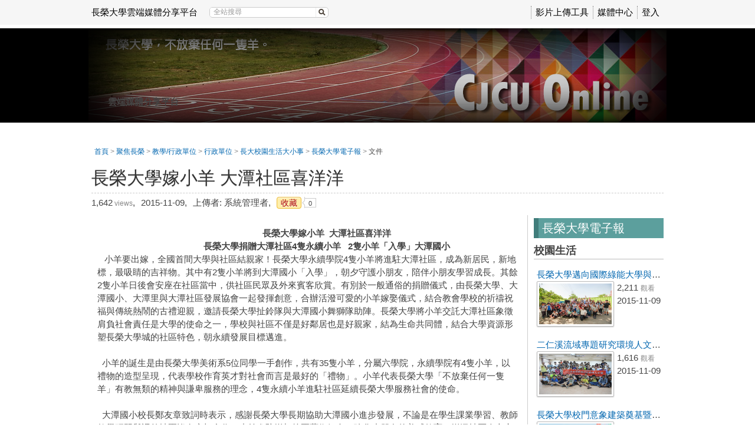

--- FILE ---
content_type: text/html; charset=UTF-8
request_url: https://online.cjcu.edu.tw/media/1704
body_size: 15286
content:
<!DOCTYPE html>
<html xmlns="http://www.w3.org/1999/xhtml" xmlns:fb="http://ogp.me/ns/fb#" lang="zh-tw" xml:lang="zh-tw">
<head><meta http-equiv="content-type" content="text/html; charset=utf-8" />
<meta http-equiv="X-UA-Compatible" content="IE=Edge,chrome=1" />
<meta name="msapplication-config" content="none" />
<!--[if lt IE 9]>
<script src="/sys/js/html5shiv.js"></script>
<script src="/sys/js/es5-shim.min.js"></script>
<script src="/sys/js/es5-sham.min.js"></script>
<script src="/sys/js/json2.js"></script>
<![endif]--><meta name="keywords" content="長榮大學,出嫁,小羊,大潭國小,行政單位" />
<meta name="og:keywords" content="長榮大學,出嫁,小羊,大潭國小,行政單位" />
<meta name="description" content="長榮大學嫁小羊  大潭社區喜洋洋 長榮大學捐贈大潭社區4隻永續小羊   2隻小羊「入學」大潭國小    小羊要出嫁，全國首間大學與社區結親家！長榮大學永續學院4隻小羊將進駐大潭社區，成為新居民，新地標，最吸睛的吉祥物。其中有2隻小羊將到大潭國小「入學」，朝夕守護小朋友，陪伴小朋友學習成長。其餘2隻小羊日後會安座在社區當中，供社區民眾及外來賓客欣賞。有別於一般通俗的捐贈儀式，由長榮大學、大潭國小、大潭里與大潭社區發展協會一起發揮創意，合辦活潑可愛的小羊嫁娶儀式，結合教會學校的祈禱祝福與傳統熱鬧的古禮迎親，邀請長榮大學扯鈴隊與大潭國小舞獅隊助陣。長榮大學將小羊交託大潭社區象徵肩負社會責任是大學的使命之一，學校與社區不僅是好鄰居也是好親家，結為生命共同體，結合大學資源形塑長榮大學城的社區特色，朝永續發展目標邁進。   小羊的誕生是由長榮大學美術系5位同學一手創作，共有35隻小羊，分屬六學院，永續學院有4隻小羊，以禮物的造型呈現，代表學校作育英才對社會而言是最好的「禮物」。小羊代表長榮大學「不放棄任何一隻羊」有教無類的精神與謙卑服務的理念，4隻永續小羊進駐社區延續長榮大學服務社會的使命。   大潭國小校長鄭友章致詞時表示，感謝長榮大學長期協助大潭國小進步發展，不論是在學生課業學習、教師教學研習與課外社團皆有密切合作，小羊進駐增加校園藝術氣息，強化小朋友的美感教育，增添社區人文之美。大潭國小小朋友看到新轉來的2位羊同學非常興奮。大潭國小六年級生宋佳燕說：「兩隻圓滾滾的小羊太可愛了，不只我們歡迎他們，他們好像也很高興來到大潭國小，希望他們的到來，能帶給社區的每一個人幸福和快樂」。同學劉卉育則認為小羊不僅代表兩校團結，還有永續發展的意義，更是一種精神象徵，希望小羊們能夠健康快樂的跟我們一起長大。      小羊嫁娶儀式由長榮大學先在校內舉行祈禱祝福之禮，再由校長李泳龍、永續教育學院院長孫國華、大潭里里長林文鍠、大潭社區發展協會理事長張世禎一起為小羊繫蝴蝶結與蓋紅頭紗，由學生護送搭車到大潭國小。張世禎理事長特地頭戴瓜皮帽，身穿傳統新郎服，符合古禮迎親形象以示對嫁娶儀式的重視。大潭國小校長鄭友章特地派出該校榮獲臺南市103年度國中小傳統藝術比賽國小組台灣獅甲等舞獅隊表演迎賓節目，邀請全校師生一起觀禮，歡迎小羊入學，曾獲得國際賽冠軍的長榮大學扯鈴隊也到場助陣。活動高潮由長榮大學校長李泳龍、永續學院院長孫國華、人文學院院長溫振華、美術系主任黃銘祝將4隻小羊交予大潭里里長林文鍠、大潭社區發展協會張世禎理事長、大潭社區發展協會總幹事黃錫家、大潭國小校長鄭友章，並揭開紅頭紗，最後由鄭友章校長與張世禎理事長為2隻小羊安座基台，圓滿完成嫁娶儀式。                社會責任是長榮大學積極推動校務發展計畫之一，除十年來投入二仁溪整治計畫，規劃大河文化相關通識課程，建置二仁溪文物館，於去年開始陸續與大潭社區合辦社區彩繪、鐵支路市集、聖誕節點燈暨親子園遊會，並於今年5月與國際珍古德協會簽訂生態保育中心合作備忘錄，希望透過捐贈小羊與社區互動關係更緊密，把資源能量延伸至社區，落實社區在地特色，發揮一加一大於二的能量，讓長榮大學不只是一所大學，一起與大潭社區蛻變具有人文、休閒、環保特色的綠能大學城。    " />
<meta name="og:description" content="長榮大學嫁小羊  大潭社區喜洋洋 長榮大學捐贈大潭社區4隻永續小羊   2隻小羊「入學」大潭國小    小羊要出嫁，全國首間大學與社區結親家！長榮大學永續學院4隻小羊將進駐大潭社區，成為新居民，新地標，最吸睛的吉祥物。其中有2隻小羊將到大潭國小「入學」，朝夕守護小朋友，陪伴小朋友學習成長。其餘2隻小羊日後會安座在社區當中，供社區民眾及外來賓客欣賞。有別於一般通俗的捐贈儀式，由長榮大學、大潭國小、大潭里與大潭社區發展協會一起發揮創意，合辦活潑可愛的小羊嫁娶儀式，結合教會學校的祈禱祝福與傳統熱鬧的古禮迎親，邀請長榮大學扯鈴隊與大潭國小舞獅隊助陣。長榮大學將小羊交託大潭社區象徵肩負社會責任是大學的使命之一，學校與社區不僅是好鄰居也是好親家，結為生命共同體，結合大學資源形塑長榮大學城的社區特色，朝永續發展目標邁進。   小羊的誕生是由長榮大學美術系5位同學一手創作，共有35隻小羊，分屬六學院，永續學院有4隻小羊，以禮物的造型呈現，代表學校作育英才對社會而言是最好的「禮物」。小羊代表長榮大學「不放棄任何一隻羊」有教無類的精神與謙卑服務的理念，4隻永續小羊進駐社區延續長榮大學服務社會的使命。   大潭國小校長鄭友章致詞時表示，感謝長榮大學長期協助大潭國小進步發展，不論是在學生課業學習、教師教學研習與課外社團皆有密切合作，小羊進駐增加校園藝術氣息，強化小朋友的美感教育，增添社區人文之美。大潭國小小朋友看到新轉來的2位羊同學非常興奮。大潭國小六年級生宋佳燕說：「兩隻圓滾滾的小羊太可愛了，不只我們歡迎他們，他們好像也很高興來到大潭國小，希望他們的到來，能帶給社區的每一個人幸福和快樂」。同學劉卉育則認為小羊不僅代表兩校團結，還有永續發展的意義，更是一種精神象徵，希望小羊們能夠健康快樂的跟我們一起長大。      小羊嫁娶儀式由長榮大學先在校內舉行祈禱祝福之禮，再由校長李泳龍、永續教育學院院長孫國華、大潭里里長林文鍠、大潭社區發展協會理事長張世禎一起為小羊繫蝴蝶結與蓋紅頭紗，由學生護送搭車到大潭國小。張世禎理事長特地頭戴瓜皮帽，身穿傳統新郎服，符合古禮迎親形象以示對嫁娶儀式的重視。大潭國小校長鄭友章特地派出該校榮獲臺南市103年度國中小傳統藝術比賽國小組台灣獅甲等舞獅隊表演迎賓節目，邀請全校師生一起觀禮，歡迎小羊入學，曾獲得國際賽冠軍的長榮大學扯鈴隊也到場助陣。活動高潮由長榮大學校長李泳龍、永續學院院長孫國華、人文學院院長溫振華、美術系主任黃銘祝將4隻小羊交予大潭里里長林文鍠、大潭社區發展協會張世禎理事長、大潭社區發展協會總幹事黃錫家、大潭國小校長鄭友章，並揭開紅頭紗，最後由鄭友章校長與張世禎理事長為2隻小羊安座基台，圓滿完成嫁娶儀式。                社會責任是長榮大學積極推動校務發展計畫之一，除十年來投入二仁溪整治計畫，規劃大河文化相關通識課程，建置二仁溪文物館，於去年開始陸續與大潭社區合辦社區彩繪、鐵支路市集、聖誕節點燈暨親子園遊會，並於今年5月與國際珍古德協會簽訂生態保育中心合作備忘錄，希望透過捐贈小羊與社區互動關係更緊密，把資源能量延伸至社區，落實社區在地特色，發揮一加一大於二的能量，讓長榮大學不只是一所大學，一起與大潭社區蛻變具有人文、休閒、環保特色的綠能大學城。    " />
<meta property="og:image" content="https://online.cjcu.edu.tw/sysdata/doc/4/45f9cfbd1fe17933/10e2.jpg" />
<meta property="og:url" content="https://online.cjcu.edu.tw/media/1704" />
<meta property="og:type" content="website" />
<meta property="og:site_name" content="長榮大學雲端媒體分享平台" />
<meta property="fb:app_id" content="102440169893388" />
<meta property="og:title" content="長榮大學嫁小羊 大潭社區喜洋洋 | 長榮大學雲端媒體分享平台" />
<meta http-equiv="Content-Security-Policy" content="upgrade-insecure-requests" />
<meta name="viewport" content="width=1024" />
<title>長榮大學嫁小羊 大潭社區喜洋洋 | 長榮大學雲端媒體分享平台</title>
<link rel='alternate' type="application/json+oembed" title="長榮大學嫁小羊 大潭社區喜洋洋" href="https://online.cjcu.edu.tw/oembed/?url=https%3A%2F%2Fonline.cjcu.edu.tw%2Fmedia%2F1704&format=json" />
<link rel='alternate' type="text/xml+oembed" title="長榮大學嫁小羊 大潭社區喜洋洋" href="https://online.cjcu.edu.tw/oembed/?url=https%3A%2F%2Fonline.cjcu.edu.tw%2Fmedia%2F1704&format=xml" />
<link rel='canonical' href='https://online.cjcu.edu.tw/media/1704'>
<link href="/res/6bb9/sys/style/bundle.css" type="text/css" rel="stylesheet" />
<link href="/res/6bb9/sys/templates/default/style.css" type="text/css" rel="stylesheet" />
<link href="/res/6bb9/sysdata/templates/default/site.css?YBQrNn" type="text/css" rel="stylesheet" />
<style> .fs-readmore {display:none !important} </style>
<script src='/res/6bb9/sys/js/bundle.base.js' type='text/javascript'></script></head><body class='body-media body-media-1704 body-tmpl-media body-layout-doc' data-page-id='media.1704' data-page-priv='r'><div id='fb-root'></div><div id="sys" class="clearfix"><div id="sys2"><div id="sys3">
	<div id="info"><div id='logoBox'><a href='/'>長榮大學雲端媒體分享平台</a></div><div class='searchBox  sysbar-search clearfix' data-condition='keyword'>
                    <img src='/sys/res/icon/search.gif' class='btn-search' class='btn-search' data-role='search'/>
                    <div class='main'>
                        <a data-role='clear' class='btn-clear'>&times;</a>
                        <input type='search' class='search' data-role='search-input' placeholder='全站搜尋' value=''/>
                    </div>
                </div><div class='sysLoginBox'><a href='javascript:_login()'>登入</a></div></div>
	<div id="menu"><div class='userMenu clearfix'>			<div class='menu'>
				<ul class='clearfix'><li>					<a   tabindex="-1"  href="http://www.powercam.com.tw/version_ctrl/videoupload/version/upload_setup.exe" id="item0" target="_self" >影片上傳工具</a></li><li>					<a   tabindex="-1" title="" href="/km/" id="item1" target="_self" >媒體中心</a></li></ul>
			</div></div></div>
</div></div></div>
<div id="root-media">

	<div id="page" class='base2R clearfix'>
		<div class='header clearfix'></div>
		<div class='body clearfix'>

			<div id="banner" class='clearfix'>
				<div class="header clearfix"></div>
				<div class="body clearfix">
					<div role='sys-canvas' class='sys-canvas clearfix box'>
            <div role='sys-caption' class='caption clearfix'>
                <div><strong>雲端媒體分享平台</strong></div>
            </div><div class='logo' role='sys-logo'></div><div class='banner' role='sys-banner'></div></div>				</div>
				<div class="footer clearfix"></div>
			</div>

			<div id='main' class="clearfix">
				<div class='header clearfix'></div>
				<div class='body clearfix'>
					<div id="top" class="clearfix">
						<div id='panel-top' class='clearfix' style='margin-bottom:15px;'>
    <div id='action-panel' class='clearfix'></div>
</div>
<div class="clearfix">
	<div id="xboxTop"><div id="xboxTop-rear" role="placeable"></div></div>
	<div id="mboxTop"><div id="mboxTop-rear" role="placeable"></div></div>
</div>

<div id="xboxBanner">
	<div id="xboxBanner-front" class="clearfix" role="placeable"></div><div id="xboxBanner-inline" class="clearfix"><div   class='module app-media app-media-hint' ></div><div   class='module app-media app-media-tool' >            <div class="toolBox clearfix">
                			<div class="pageMenu">
				<ul class="page-menu-root">
					
				</ul>
			</div>
            </div></div><div   class='module app-media app-media-title' ><div id="mediaHeader">
			<div class='fs-header clearfix'>
				<div class='fs-breadcrumb'><div class="default-margin fs-breadcrumb"><a href='/' title='首頁'  >首頁</a>  &gt; <a title='聚焦長榮' href='/km/3'>聚焦長榮</a> &gt; <a title='教學/行政單位' href='/km/1091'>教學/行政單位</a> &gt; <a title='行政單位' href='/km/1642'>行政單位</a> &gt; <a title='長大校園生活大小事' href='/km/1199'>長大校園生活大小事</a> &gt; <a title='長榮大學電子報' href='/km/1209'>長榮大學電子報</a> &gt; <span class='curr'>文件</span></div></div>
				<div class='title'><div>長榮大學嫁小羊 大潭社區喜洋洋</div></div>
				<div class='ext clearfix'><ul><li class='item'>1,642<span class='hint'> views</span>,</li><li class='item'>2015-11-09,</li><li class='item'>上傳者: 系統管理者,<li><li class='item'><span class='followBox' role='followBox'><span role='follow' follow='1' page='media' id='1704' ajaxAuth='ea070b1e3bd9fe457522b73d742bcf5a' class='focus follow'>收藏</span></span><span class="dialog-box">&nbsp;</span><span class="dialog-box-num" id="dialog-box-num-1704">0</span></li></ul></div>
			</div></div></div></div><div id="xboxBanner-rear" class="clearfix" role="placeable"></div></div>
<div id='panel-bottom' class='clearfix'>
</div>					</div>
					<div class="clearfix">

						<div id="videoBox" class="clearfix">
							<div id="videoBox-rear" role="placeable"></div>						</div>

						<div id="sidebar" class="clearfix">
							<div id="mbox-ad-top"><div id="mbox-ad-top-rear" role="placeable"></div></div>
<div id="mbox"><div id="mbox-front" class="clearfix" role="placeable"></div><div id="mbox-inline" class="clearfix"><div   class='module mod_vote mod_vote-show' ></div><div   class='module mod_watchLater mod_watchLater-watchLaterList' ></div><div   class='module app-media app-media-author' ></div><div   class='module mod_contentList mod_contentList-show' ><div class='default-margin  block clearfix'>
			<div class='header'>
							<div class="header-text clearfix">
					
					<div class='title'>
						<span title='長榮大學電子報'>長榮大學電子報</span>											</div>
				</div>
					</div>
	

	<div class="body"><div class='thumbList'><ul class='gridList clearfix'><li><div class='chapter clearfix'>校園生活</div></li><li>
                    <div class='item  clearfix'>
                        <div title='長榮大學邁向國際綠能大學與永續校園一大步！ 紙磚製作 體驗學習 落實環保教育實踐精神' class='title  type-icon powercam'>
                            <a href='/media/1688'>長榮大學邁向國際綠能大學與永續校園一大步！ 紙磚製作 體驗學習 落實環保教育實踐精神</a>
                        </div>
    					<div class='clearfix'>
    						<a class='main' href='/media/1688'>
    							<div class='photo'>
    								<img title='長榮大學邁向國際綠能大學與永續校園一大步！ 紙磚製作 體驗學習 落實環保教育實踐精神' role='media' src='/sysdata/doc/2/256d53c4bed42238/bfc2_m.jpg' />
    								
    							</div>
    						</a>
    						<div class='info'>
    							<div>2,211 <span class='hint'>觀看</span></div>
    							<div title='2015-11-09'>2015-11-09</div>
    						</div>
                        </div>
                    </div></li><li>
                    <div class='item  clearfix'>
                        <div title='二仁溪流域專題研究環境人文營 落實河川保育行動力' class='title  type-icon powercam'>
                            <a href='/media/1712'>二仁溪流域專題研究環境人文營 落實河川保育行動力</a>
                        </div>
    					<div class='clearfix'>
    						<a class='main' href='/media/1712'>
    							<div class='photo'>
    								<img title='二仁溪流域專題研究環境人文營 落實河川保育行動力' role='media' src='/sysdata/doc/0/02b4187170465fdd/3c6b_m.jpg' />
    								
    							</div>
    						</a>
    						<div class='info'>
    							<div>1,616 <span class='hint'>觀看</span></div>
    							<div title='2015-11-09'>2015-11-09</div>
    						</div>
                        </div>
                    </div></li><li>
                    <div class='item  clearfix'>
                        <div title='長榮大學校門意象建築奠基暨動土感恩禮拜 邀學生共襄盛舉' class='title  type-icon powercam'>
                            <a href='/media/1699'>長榮大學校門意象建築奠基暨動土感恩禮拜 邀學生共襄盛舉</a>
                        </div>
    					<div class='clearfix'>
    						<a class='main' href='/media/1699'>
    							<div class='photo'>
    								<img title='長榮大學校門意象建築奠基暨動土感恩禮拜 邀學生共襄盛舉' role='media' src='/sysdata/doc/9/9c2e73185eb970cd/d8df_m.jpg' />
    								
    							</div>
    						</a>
    						<div class='info'>
    							<div>2,365 <span class='hint'>觀看</span></div>
    							<div title='2015-11-09'>2015-11-09</div>
    						</div>
                        </div>
                    </div></li><li>
                    <div class='item  clearfix'>
                        <div title='動手做面具　一同為愛護動物發聲' class='title  type-icon powercam'>
                            <a href='/media/1715'>動手做面具　一同為愛護動物發聲</a>
                        </div>
    					<div class='clearfix'>
    						<a class='main' href='/media/1715'>
    							<div class='photo'>
    								<img title='動手做面具　一同為愛護動物發聲' role='media' src='/sysdata/doc/2/21b1aa523d104a95/645c_m.jpg' />
    								
    							</div>
    						</a>
    						<div class='info'>
    							<div>1,805 <span class='hint'>觀看</span></div>
    							<div title='2015-11-09'>2015-11-09</div>
    						</div>
                        </div>
                    </div></li><li>
                    <div class='item  clearfix'>
                        <div title='新生入學知多少 長大為您一一解惑' class='title  type-icon powercam'>
                            <a href='/media/1716'>新生入學知多少 長大為您一一解惑</a>
                        </div>
    					<div class='clearfix'>
    						<a class='main' href='/media/1716'>
    							<div class='photo'>
    								<img title='新生入學知多少 長大為您一一解惑' role='media' src='/sysdata/doc/7/73b949a2f0913c61/20cc_m.jpg' />
    								
    							</div>
    						</a>
    						<div class='info'>
    							<div>1,813 <span class='hint'>觀看</span></div>
    							<div title='2015-11-09'>2015-11-09</div>
    						</div>
                        </div>
                    </div></li><li><div class='chapter clearfix'>學術階梯</div></li><li>
                    <div class='item  clearfix'>
                        <div title='資訊暨工程學院系所全數通過IEET工程及科技教育認證 學生具備國際及就業能力' class='title  type-icon powercam'>
                            <a href='/media/1714'>資訊暨工程學院系所全數通過IEET工程及科技教育認證 學生具備國際及就業能力</a>
                        </div>
    					<div class='clearfix'>
    						<a class='main' href='/media/1714'>
    							<div class='photo'>
    								<img title='資訊暨工程學院系所全數通過IEET工程及科技教育認證 學生具備國際及就業能力' role='media' src='/sysdata/doc/e/e8e34571a6ab6aa5/a2c4_m.jpg' />
    								
    							</div>
    						</a>
    						<div class='info'>
    							<div>1,576 <span class='hint'>觀看</span></div>
    							<div title='2015-11-09'>2015-11-09</div>
    						</div>
                        </div>
                    </div></li><li>
                    <div class='item  clearfix'>
                        <div title='本校護理系周傳姜副教授榮獲德國海德堡大學邀請演講 探討「基督教對中國現代護理早期發展的影響」' class='title  type-icon powercam'>
                            <a href='/media/1694'>本校護理系周傳姜副教授榮獲德國海德堡大學邀請演講 探討「基督教對中國現代護理早期發展的影響」</a>
                        </div>
    					<div class='clearfix'>
    						<a class='main' href='/media/1694'>
    							<div class='photo'>
    								<img title='本校護理系周傳姜副教授榮獲德國海德堡大學邀請演講 探討「基督教對中國現代護理早期發展的影響」' role='media' src='/sysdata/doc/7/7c274212c1c87117/4220_m.jpg' />
    								
    							</div>
    						</a>
    						<div class='info'>
    							<div>1,534 <span class='hint'>觀看</span></div>
    							<div title='2015-11-09'>2015-11-09</div>
    						</div>
                        </div>
                    </div></li><li>
                    <div class='item  clearfix'>
                        <div title='長大資訊研習營 Fun輕鬆 玩科技' class='title  type-icon powercam'>
                            <a href='/media/1696'>長大資訊研習營 Fun輕鬆 玩科技</a>
                        </div>
    					<div class='clearfix'>
    						<a class='main' href='/media/1696'>
    							<div class='photo'>
    								<img title='長大資訊研習營 Fun輕鬆 玩科技' role='media' src='/sysdata/doc/4/490fb53df5399160/3416_m.jpg' />
    								
    							</div>
    						</a>
    						<div class='info'>
    							<div>1,531 <span class='hint'>觀看</span></div>
    							<div title='2015-11-09'>2015-11-09</div>
    						</div>
                        </div>
                    </div></li><li>
                    <div class='item  clearfix'>
                        <div title='營養系營養養生粽 健康過端午' class='title  type-icon powercam'>
                            <a href='/media/1693'>營養系營養養生粽 健康過端午</a>
                        </div>
    					<div class='clearfix'>
    						<a class='main' href='/media/1693'>
    							<div class='photo'>
    								<img title='營養系營養養生粽 健康過端午' role='media' src='/sysdata/doc/5/56aa162241f0dbd6/9e96_m.jpg' />
    								
    							</div>
    						</a>
    						<div class='info'>
    							<div>1,446 <span class='hint'>觀看</span></div>
    							<div title='2015-11-09'>2015-11-09</div>
    						</div>
                        </div>
                    </div></li><li>
                    <div class='item  clearfix'>
                        <div title='國企系「第十屆企業全球化理論與實務國際研討會」圓滿落幕' class='title  type-icon powercam'>
                            <a href='/media/1689'>國企系「第十屆企業全球化理論與實務國際研討會」圓滿落幕</a>
                        </div>
    					<div class='clearfix'>
    						<a class='main' href='/media/1689'>
    							<div class='photo'>
    								<img title='國企系「第十屆企業全球化理論與實務國際研討會」圓滿落幕' role='media' src='/sysdata/doc/8/8e57a82a0fc92a32/da0c_m.jpg' />
    								
    							</div>
    						</a>
    						<div class='info'>
    							<div>1,751 <span class='hint'>觀看</span></div>
    							<div title='2015-11-09'>2015-11-09</div>
    						</div>
                        </div>
                    </div></li><li>
                    <div class='item  clearfix'>
                        <div title='保健營養學系營養師實習生授袍 校長期勉：以專業態度承擔責任' class='title  type-icon powercam'>
                            <a href='/media/1692'>保健營養學系營養師實習生授袍 校長期勉：以專業態度承擔責任</a>
                        </div>
    					<div class='clearfix'>
    						<a class='main' href='/media/1692'>
    							<div class='photo'>
    								<img title='保健營養學系營養師實習生授袍 校長期勉：以專業態度承擔責任' role='media' src='/sysdata/doc/7/7a4a63f16da5451a/efaf_m.jpg' />
    								
    							</div>
    						</a>
    						<div class='info'>
    							<div>3,128 <span class='hint'>觀看</span></div>
    							<div title='2015-11-09'>2015-11-09</div>
    						</div>
                        </div>
                    </div></li><li><div class='chapter clearfix'>國際交流</div></li><li>
                    <div class='item  clearfix'>
                        <div title='國際體驗營拓展世界觀 和服體驗如臨日本' class='title  type-icon powercam'>
                            <a href='/media/1700'>國際體驗營拓展世界觀 和服體驗如臨日本</a>
                        </div>
    					<div class='clearfix'>
    						<a class='main' href='/media/1700'>
    							<div class='photo'>
    								<img title='國際體驗營拓展世界觀 和服體驗如臨日本' role='media' src='/sysdata/doc/0/09984f0d5345ec52/c69c_m.jpg' />
    								
    							</div>
    						</a>
    						<div class='info'>
    							<div>1,621 <span class='hint'>觀看</span></div>
    							<div title='2015-11-09'>2015-11-09</div>
    						</div>
                        </div>
                    </div></li><li>
                    <div class='item  clearfix'>
                        <div title='暑期研修交流 日本岐阜市立女子短期大學參訪本校' class='title  type-icon powercam'>
                            <a href='/media/1690'>暑期研修交流 日本岐阜市立女子短期大學參訪本校</a>
                        </div>
    					<div class='clearfix'>
    						<a class='main' href='/media/1690'>
    							<div class='photo'>
    								<img title='暑期研修交流 日本岐阜市立女子短期大學參訪本校' role='media' src='/sysdata/doc/8/8876e456e919c7a7/cf64_m.jpg' />
    								
    							</div>
    						</a>
    						<div class='info'>
    							<div>1,856 <span class='hint'>觀看</span></div>
    							<div title='2015-11-09'>2015-11-09</div>
    						</div>
                        </div>
                    </div></li><li>
                    <div class='item  clearfix'>
                        <div title='岡農英語體驗營 開心玩 樂學習' class='title  type-icon powercam'>
                            <a href='/media/1702'>岡農英語體驗營 開心玩 樂學習</a>
                        </div>
    					<div class='clearfix'>
    						<a class='main' href='/media/1702'>
    							<div class='photo'>
    								<img title='岡農英語體驗營 開心玩 樂學習' role='media' src='/sysdata/doc/1/145a16852ef06acb/2d36_m.jpg' />
    								
    							</div>
    						</a>
    						<div class='info'>
    							<div>1,691 <span class='hint'>觀看</span></div>
    							<div title='2015-11-09'>2015-11-09</div>
    						</div>
                        </div>
                    </div></li><li>
                    <div class='item  clearfix'>
                        <div title='營造全英學習環境 國際處辦教師全英授課工作坊' class='title  type-icon powercam'>
                            <a href='/media/1698'>營造全英學習環境 國際處辦教師全英授課工作坊</a>
                        </div>
    					<div class='clearfix'>
    						<a class='main' href='/media/1698'>
    							<div class='photo'>
    								<img title='營造全英學習環境 國際處辦教師全英授課工作坊' role='media' src='/sysdata/doc/5/58974d485512d012/5eb3_m.jpg' />
    								
    							</div>
    						</a>
    						<div class='info'>
    							<div>1,441 <span class='hint'>觀看</span></div>
    							<div title='2015-11-09'>2015-11-09</div>
    						</div>
                        </div>
                    </div></li><li>
                    <div class='item  clearfix'>
                        <div title='長榮大學國際週帶你看世界 各國美食一網打盡' class='title  type-icon powercam'>
                            <a href='/media/1705'>長榮大學國際週帶你看世界 各國美食一網打盡</a>
                        </div>
    					<div class='clearfix'>
    						<a class='main' href='/media/1705'>
    							<div class='photo'>
    								<img title='長榮大學國際週帶你看世界 各國美食一網打盡' role='media' src='/sysdata/doc/8/8e0f602e460180a6/095c_m.jpg' />
    								
    							</div>
    						</a>
    						<div class='info'>
    							<div>1,511 <span class='hint'>觀看</span></div>
    							<div title='2015-11-09'>2015-11-09</div>
    						</div>
                        </div>
                    </div></li><li><div class='chapter clearfix'>產學合作</div></li><li>
                    <div class='item  clearfix'>
                        <div title='「台南青年創業基地-BIG O2」今日正式啟用！' class='title  type-icon powercam'>
                            <a href='/media/1709'>「台南青年創業基地-BIG O2」今日正式啟用！</a>
                        </div>
    					<div class='clearfix'>
    						<a class='main' href='/media/1709'>
    							<div class='photo'>
    								<img title='「台南青年創業基地-BIG O2」今日正式啟用！' role='media' src='/sysdata/doc/d/d6c7385dc2516d7f/44ed_m.jpg' />
    								
    							</div>
    						</a>
    						<div class='info'>
    							<div>1,910 <span class='hint'>觀看</span></div>
    							<div title='2015-11-09'>2015-11-09</div>
    						</div>
                        </div>
                    </div></li><li>
                    <div class='item  clearfix'>
                        <div title='BIG o2進駐南瀛綠都心 與市府攜手打造青年創業基地' class='title  type-icon powercam'>
                            <a href='/media/1707'>BIG o2進駐南瀛綠都心 與市府攜手打造青年創業基地</a>
                        </div>
    					<div class='clearfix'>
    						<a class='main' href='/media/1707'>
    							<div class='photo'>
    								<img title='BIG o2進駐南瀛綠都心 與市府攜手打造青年創業基地' role='media' src='/sysdata/doc/5/57d118188fe8b794/0d25_m.jpg' />
    								
    							</div>
    						</a>
    						<div class='info'>
    							<div>1,466 <span class='hint'>觀看</span></div>
    							<div title='2015-11-09'>2015-11-09</div>
    						</div>
                        </div>
                    </div></li><li>
                    <div class='item  clearfix'>
                        <div title='&lt;&lt;長榮在地誌&gt;&gt;創刊發表會 讓在地發聲' class='title  type-icon powercam'>
                            <a href='/media/1703'>&lt;&lt;長榮在地誌&gt;&gt;創刊發表會 讓在地發聲</a>
                        </div>
    					<div class='clearfix'>
    						<a class='main' href='/media/1703'>
    							<div class='photo'>
    								<img title='&lt;&lt;長榮在地誌&gt;&gt;創刊發表會 讓在地發聲' role='media' src='/sysdata/doc/0/0633f76ff7933e46/e6d1_m.jpg' />
    								
    							</div>
    						</a>
    						<div class='info'>
    							<div>1,329 <span class='hint'>觀看</span></div>
    							<div title='2015-11-09'>2015-11-09</div>
    						</div>
                        </div>
                    </div></li><li>
                    <div class='item  clearfix'>
                        <div title='社企方舟策略聯盟啟動儀式' class='title  type-icon powercam'>
                            <a href='/media/1713'>社企方舟策略聯盟啟動儀式</a>
                        </div>
    					<div class='clearfix'>
    						<a class='main' href='/media/1713'>
    							<div class='photo'>
    								<img title='社企方舟策略聯盟啟動儀式' role='media' src='/sysdata/doc/2/25a7b52419b59dda/bbf6_m.jpg' />
    								
    							</div>
    						</a>
    						<div class='info'>
    							<div>1,538 <span class='hint'>觀看</span></div>
    							<div title='2015-11-09'>2015-11-09</div>
    						</div>
                        </div>
                    </div></li><li><div class='chapter clearfix'>長大之光</div></li><li>
                    <div class='item  clearfix'>
                        <div title='本校專利「晶片裝置」榮獲2015年法國巴黎國際發明展銅牌獎' class='title  type-icon powercam'>
                            <a href='/media/1711'>本校專利「晶片裝置」榮獲2015年法國巴黎國際發明展銅牌獎</a>
                        </div>
    					<div class='clearfix'>
    						<a class='main' href='/media/1711'>
    							<div class='photo'>
    								<img title='本校專利「晶片裝置」榮獲2015年法國巴黎國際發明展銅牌獎' role='media' src='/sysdata/doc/4/4056a468ab580061/7c73_m.jpg' />
    								
    							</div>
    						</a>
    						<div class='info'>
    							<div>1,593 <span class='hint'>觀看</span></div>
    							<div title='2015-11-09'>2015-11-09</div>
    						</div>
                        </div>
                    </div></li><li>
                    <div class='item  clearfix'>
                        <div title='創意行銷短片比賽 大傳系榮獲季軍' class='title  type-icon powercam'>
                            <a href='/media/1710'>創意行銷短片比賽 大傳系榮獲季軍</a>
                        </div>
    					<div class='clearfix'>
    						<a class='main' href='/media/1710'>
    							<div class='photo'>
    								<img title='創意行銷短片比賽 大傳系榮獲季軍' role='media' src='/sysdata/doc/d/d84847bdc681de7c/22ef_m.jpg' />
    								
    							</div>
    						</a>
    						<div class='info'>
    							<div>1,507 <span class='hint'>觀看</span></div>
    							<div title='2015-11-09'>2015-11-09</div>
    						</div>
                        </div>
                    </div></li><li>
                    <div class='item  clearfix'>
                        <div title='橄欖球隊勇士衝鋒陷陣 抱回全國七人賽制錦標賽冠軍' class='title  type-icon powercam'>
                            <a href='/media/1708'>橄欖球隊勇士衝鋒陷陣 抱回全國七人賽制錦標賽冠軍</a>
                        </div>
    					<div class='clearfix'>
    						<a class='main' href='/media/1708'>
    							<div class='photo'>
    								<img title='橄欖球隊勇士衝鋒陷陣 抱回全國七人賽制錦標賽冠軍' role='media' src='/sysdata/doc/9/91fe43611adf46f5/3b06_m.jpg' />
    								
    							</div>
    						</a>
    						<div class='info'>
    							<div>2,188 <span class='hint'>觀看</span></div>
    							<div title='2015-11-09'>2015-11-09</div>
    						</div>
                        </div>
                    </div></li><li>
                    <div class='item  clearfix'>
                        <div title='長榮大學運技系參加台南市國際龍舟錦標賽 榮獲小型龍舟公開女子組冠軍' class='title  type-icon powercam'>
                            <a href='/media/1695'>長榮大學運技系參加台南市國際龍舟錦標賽 榮獲小型龍舟公開女子組冠軍</a>
                        </div>
    					<div class='clearfix'>
    						<a class='main' href='/media/1695'>
    							<div class='photo'>
    								<img title='長榮大學運技系參加台南市國際龍舟錦標賽 榮獲小型龍舟公開女子組冠軍' role='media' src='/sysdata/doc/1/18001f3e782bb798/ffa4_m.jpg' />
    								
    							</div>
    						</a>
    						<div class='info'>
    							<div>1,423 <span class='hint'>觀看</span></div>
    							<div title='2015-11-09'>2015-11-09</div>
    						</div>
                        </div>
                    </div></li><li>
                    <div class='item  clearfix'>
                        <div title='齊聚長榮以樂會友 管樂觀摩驚艷全場' class='title  type-icon powercam'>
                            <a href='/media/1701'>齊聚長榮以樂會友 管樂觀摩驚艷全場</a>
                        </div>
    					<div class='clearfix'>
    						<a class='main' href='/media/1701'>
    							<div class='photo'>
    								<img title='齊聚長榮以樂會友 管樂觀摩驚艷全場' role='media' src='/sysdata/doc/5/5409e09f2496d9c0/569b_m.jpg' />
    								
    							</div>
    						</a>
    						<div class='info'>
    							<div>1,469 <span class='hint'>觀看</span></div>
    							<div title='2015-11-09'>2015-11-09</div>
    						</div>
                        </div>
                    </div></li><li><div class='chapter clearfix'>仁里之美</div></li><li>
                    <div class='item curr clearfix'>
                        <div title='長榮大學嫁小羊 大潭社區喜洋洋' class='title  type-icon powercam'>
                            <a href='/media/1704'>長榮大學嫁小羊 大潭社區喜洋洋</a>
                        </div>
    					<div class='clearfix'>
    						<a class='main' href='/media/1704'>
    							<div class='photo'>
    								<img title='長榮大學嫁小羊 大潭社區喜洋洋' role='media' src='/sysdata/doc/4/45f9cfbd1fe17933/10e2_m.jpg' />
    								
    							</div>
    						</a>
    						<div class='info'>
    							<div>1,643 <span class='hint'>觀看</span></div>
    							<div title='2015-11-09'>2015-11-09</div>
    						</div>
                        </div>
                    </div></li><li>
                    <div class='item  clearfix'>
                        <div title='祝旅人「一鷺順風」美術系與書畫系聯手彩繪台鐵中洲站' class='title  type-icon powercam'>
                            <a href='/media/1706'>祝旅人「一鷺順風」美術系與書畫系聯手彩繪台鐵中洲站</a>
                        </div>
    					<div class='clearfix'>
    						<a class='main' href='/media/1706'>
    							<div class='photo'>
    								<img title='祝旅人「一鷺順風」美術系與書畫系聯手彩繪台鐵中洲站' role='media' src='/sysdata/doc/b/befae9f422f0a8e4/5475_m.jpg' />
    								
    							</div>
    						</a>
    						<div class='info'>
    							<div>1,584 <span class='hint'>觀看</span></div>
    							<div title='2015-11-09'>2015-11-09</div>
    						</div>
                        </div>
                    </div></li></ul></div></div>

	<div class="footer">
			</div>

	<div class="clearfix"></div>
</div>
</div></div><div id="mbox-rear" class="clearfix" role="placeable"></div></div>
<div id="mbox2"><div id="mbox2-rear" role="placeable"></div></div>
<div id="mbox-ad-bottom"><div id="mbox-ad-bottom-rear" class="clearfix" role="placeable"><div  id='mod_5'  class='module mod_adv mod_adv-show' ></div></div></div>						</div>
						
						<div id="content" class="clearfix">
							<div id="xbox-ad-top"><div id="xbox-ad-top-rear" role="placeable"></div></div>

<div class="clearfix">
	<div id="xboxL2"><div id="xboxL2-rear" role="placeable"></div></div>
	<div id="xboxR2"><div id="xboxR2-rear" role="placeable"></div></div>
</div>

<div id="xbox"><div id="xbox-front" class="clearfix" role="placeable"></div><div id="xbox-inline" class="clearfix"><div   class='module app-media app-media-doc' ><div class='default-margin  block clearfix'>
	

	<div class="body"><div id='docBox' class='docBox clearfix'>
                <div style="margin-left:10px;">
<div align="center" style="margin-left:47.45pt;"><strong>長榮大學嫁小羊</strong>  <strong>大潭社區喜洋洋</strong></div>

<div align="center" style="margin-left:47.45pt;"><strong>長榮大學捐贈大潭社區</strong><strong>4</strong><strong>隻永續小羊</strong><strong>   2</strong><strong>隻小羊「入學」大潭國小</strong></div>
   小羊要出嫁，全國首間大學與社區結親家！長榮大學永續學院4隻小羊將進駐大潭社區，成為新居民，新地標，最吸睛的吉祥物。其中有2隻小羊將到大潭國小「入學」，朝夕守護小朋友，陪伴小朋友學習成長。其餘2隻小羊日後會安座在社區當中，供社區民眾及外來賓客欣賞。有別於一般通俗的捐贈儀式，由長榮大學、大潭國小、大潭里與大潭社區發展協會一起發揮創意，合辦活潑可愛的小羊嫁娶儀式，結合教會學校的祈禱祝福與傳統熱鬧的古禮迎親，邀請長榮大學扯鈴隊與大潭國小舞獅隊助陣。長榮大學將小羊交託大潭社區象徵肩負社會責任是大學的使命之一，學校與社區不僅是好鄰居也是好親家，結為生命共同體，結合大學資源形塑長榮大學城的社區特色，朝永續發展目標邁進。<br /><br />
  小羊的誕生是由長榮大學美術系5位同學一手創作，共有35隻小羊，分屬六學院，永續學院有4隻小羊，以禮物的造型呈現，代表學校作育英才對社會而言是最好的「禮物」。小羊代表長榮大學「不放棄任何一隻羊」有教無類的精神與謙卑服務的理念，4隻永續小羊進駐社區延續長榮大學服務社會的使命。<br /><br />
  大潭國小校長鄭友章致詞時表示，感謝長榮大學長期協助大潭國小進步發展，不論是在學生課業學習、教師教學研習與課外社團皆有密切合作，小羊進駐增加校園藝術氣息，強化小朋友的美感教育，增添社區人文之美。大潭國小小朋友看到新轉來的2位羊同學非常興奮。大潭國小六年級生宋佳燕說：「兩隻圓滾滾的小羊太可愛了，不只我們歡迎他們，他們好像也很高興來到大潭國小，希望他們的到來，能帶給社區的每一個人幸福和快樂」。同學劉卉育則認為小羊不僅代表兩校團結，還有永續發展的意義，更是一種精神象徵，希望小羊們能夠健康快樂的跟我們一起長大。<br /><br />
     小羊嫁娶儀式由長榮大學先在校內舉行祈禱祝福之禮，再由校長李泳龍、永續教育學院院長孫國華、大潭里里長林文鍠、大潭社區發展協會理事長張世禎一起為小羊繫蝴蝶結與蓋紅頭紗，由學生護送搭車到大潭國小。張世禎理事長特地頭戴瓜皮帽，身穿傳統新郎服，符合古禮迎親形象以示對嫁娶儀式的重視。大潭國小校長鄭友章特地派出該校榮獲臺南市103年度國中小傳統藝術比賽國小組台灣獅甲等舞獅隊表演迎賓節目，邀請全校師生一起觀禮，歡迎小羊入學，曾獲得國際賽冠軍的長榮大學扯鈴隊也到場助陣。活動高潮由長榮大學校長李泳龍、永續學院院長孫國華、人文學院院長溫振華、美術系主任黃銘祝將4隻小羊交予大潭里里長林文鍠、大潭社區發展協會張世禎理事長、大潭社區發展協會總幹事黃錫家、大潭國小校長鄭友章，並揭開紅頭紗，最後由鄭友章校長與張世禎理事長為2隻小羊安座基台，圓滿完成嫁娶儀式。         <br /><br />
      社會責任是長榮大學積極推動校務發展計畫之一，除十年來投入二仁溪整治計畫，規劃大河文化相關通識課程，建置二仁溪文物館，於去年開始陸續與大潭社區合辦社區彩繪、鐵支路市集、聖誕節點燈暨親子園遊會，並於今年5月與國際珍古德協會簽訂生態保育中心合作備忘錄，希望透過捐贈小羊與社區互動關係更緊密，把資源能量延伸至社區，落實社區在地特色，發揮一加一大於二的能量，讓長榮大學不只是一所大學，一起與大潭社區蛻變具有人文、休閒、環保特色的綠能大學城。<br />
 
<div><img alt="" height="399" src="http://www.pop.com.tw/prnc/UserFiles/Image/20150722-4.jpg" /><br /><br /><img alt="" height="600" src="http://www.pop.com.tw/prnc/UserFiles/Image/20150722-5.jpg" /></div>

<div> </div>

<div><img src="http://www.pop.com.tw/prnc/epaper/upload/%E9%95%B7%E6%A6%AE%E5%A4%A7%E5%AD%B8%E5%AB%81%E5%B0%8F%E7%BE%8A%E2%80%A7018.jpg" style="line-height:1.5;" title="長榮大學嫁小羊  大潭社區喜洋洋" alt="%E9%95%B7%E6%A6%AE%E5%A4%A7%E5%AD%B8%E5%" /></div>
</div>
            </div>
            
                <div class='extraBox clearfix'>
                <div class='extra-right'>
                    
                </div>

                <div class='extra-left'>
                    
                </div>
            </div></div>

	<div class="footer">
			</div>

	<div class="clearfix"></div>
</div>
</div><div   class='module app-media app-media-alert' ></div><div   class='module app-media app-media-readlogHint' ></div><div   class='module mod_step mod_step-show' ></div><div   class='module mod_remark mod_remark-show' ></div><div   class='module mod_fileUpload mod_fileUpload-show' ></div><div   class='module mod_contentList mod_contentList-mediaSwitcher' ><div class='default-margin  block clearfix'>
	

	<div class="body"><div class='clearfix switcher'>
			<div class='prev item clearfix'>
										   <span class='text'><img src='/sys/res/icon/prev2.png'> Prev</span>
										   <a class='link' href='/media/1701' title='齊聚長榮以樂會友 管樂觀摩驚艷全場'>齊聚長榮以樂會友 管樂觀摩驚艷全場</a>
									   </div>
			<div class='next item clearfix'>
									       <span class='text'>Next <img src='/sys/res/icon/next2.png'></span><a class='link' href='/media/1706' title='祝旅人「一鷺順風」美術系與書畫系聯手彩繪台鐵中洲站'>祝旅人「一鷺順風」美術系與書畫系聯手彩繪台鐵中洲站</a>
								       </div>
		</div></div>

	<div class="footer">
			</div>

	<div class="clearfix"></div>
</div>
</div><div   class='module mod_tabs mod_tabs-show' ><ul class='tabs clearfix'><li rel='video-tabs-share' id='tab-share' class='item  '>
							<a href='javascript:void(0)'>分享</a>
						</li><li rel='video-tabs-detail' id='tab-detail' class='item  '>
							<a href='javascript:void(0)'>詳細</a>
						</li></ul><div id='video-tabs-share' rel='tab-share' class='tab-container ' role='video-tabs'><div class='module app-media app-media-share'></div></div><div id='video-tabs-detail' rel='tab-detail' class='tab-container ' role='video-tabs'><div class='module app-media app-media-detail'><div class='default-margin  block clearfix'>
	

	<div class="body">
            <div class='detail clearfix'>
                <div class='left'>
                <div class='folder clearfix'>
                    <div class='title'>資料夾 :</div>
                    <div class='value'><a href='/km/1209/' title='長榮大學電子報'  >長榮大學電子報</a></div>
                </div>
                <div class='keyword clearfix'>
                    <div class='title'>標籤 :</div>
                    <div class='value'><a href='/tag/?tagId=15' title='長榮大學'  >長榮大學</a>, <a href='/tag/?tagId=47' title='出嫁'  >出嫁</a>, <a href='/tag/?tagId=48' title='小羊'  >小羊</a>, <a href='/tag/?tagId=49' title='大潭國小'  >大潭國小</a>, <a href='/tag/?tagId=103' title='行政單位'  >行政單位</a></div>
                </div>
            <div class='createTime clearfix'>
                <div class='title'>發表時間 :</div>
                <div class='value'>2015-11-09 10:19:00</div>
            </div>
            <div class='view clearfix'>
                <div class='title'>觀看數 :</div>
                <div class='value'>1,642</div>
            </div></div>
                <div class='right'>
            <div class='poster clearfix'>
                <div class='title'>發表人 :</div>
                <div class='value'>系統管理者</div>
            </div>
            <div class='division clearfix'>
                <div class='title'>部門 :</div>
                <div class='value'><span title="" class="Component Inline">長榮大學FMS雲端影音分享平台</span></div>
            </div><div class='qrCodeBox clearfix'>
                                <div class='title'>QR Code :</div>
                                <div class='value'><div class='fs-qrcode '></div></div>
                            </div></div>
            </div></div>

	<div class="footer">
			</div>

	<div class="clearfix"></div>
</div>
</div></div></div></div><div id="xbox-rear" class="clearfix" role="placeable"></div></div>

<div class="clearfix">
	<div id="xboxL"><div id="xboxL-rear" role="placeable"></div></div>
	<div id="xboxR"><div id="xboxR-rear" role="placeable"></div></div>
</div>

<div id="xbox2"><div id="xbox2-rear" role="placeable"></div></div>

<div id="xbox-ad-bottom"><div id="xbox-ad-bottom-rear" class="clearfix" role="placeable"><div  id='mod_6'  class='module mod_adv mod_adv-show' ></div></div></div>						</div>
					</div>
					<div id="bottom" class="clearfix">
						<div id="xboxBottom" class="clearfix"><div id="xboxBottom-rear" role="placeable"></div></div>					</div>
				</div>
				<div class='footer clearfix'></div>
			</div>

		</div>
		<div class='footer clearfix'></div>
	</div>


	<footer id='footer' class='clearfix'>
		<div class="header clearfix"></div>
		<div class="body clearfix">
			
            <div id='about' class='clearfix'>
                
                <div id='copyrightBox'  class='copyrightBox clearfix'><div style="text-align:center;">
<div>長榮大學 版權所有 © CopyRights 2014 <span style="line-height:1.5;">All rights reserved.</span></div>
</div></div>
            </div>		</div>
		<div class="footer clearfix"></div>
	</footer>


</div>
<script>
	'use strict';

	function _T(key, replace) {
        var l = {"confirm-btn-yes":"\u78ba\u5b9a","confirm-btn-no":"\u5426","confirm-btn-cancel":"\u53d6\u6d88","beforeSec":"%d \u5206\u9418\u5167","beforeMin":"%d \u5206\u9418\u524d","beforeHour":"%d \u5c0f\u6642\u524d","beforeDay":"%d \u5929\u524d","app_oriUrl":"\u539f\u59cb\u9023\u7d50","processing":"\u8655\u7406\u4e2d...","cfmDel":"\u78ba\u5b9a\u8981\u522a\u9664\u55ce\uff1f","cfmDel-item":"\u78ba\u5b9a\u8981\u522a\u9664 %name% \u55ce\uff1f","selectUploadFolder":"\u8acb\u9078\u64c7\u4e0a\u50b3\u6240\u5728\u7684\u8cc7\u6599\u593e","readlog":"\u95b1\u8b80\u8a18\u9304","close":"\u95dc\u9589","form-uploading":"\u8655\u7406\u4e2d\uff0c\u8acb\u7a0d\u5019\u2026","ok":"\u78ba\u5b9a","confirm":"\u78ba\u8a8d","cancel":"\u53d6\u6d88"};
        var str = l[key] || key;
        return typeof replace === 'object' ? strtr(str, replace) : str;

	    function strtr(str, replace) {
	    	for (var o in replace) {
	    		if (replace.hasOwnProperty(o)) {
	    			while(str.indexOf(o) >= 0) {
	    				str = str.replace(o, replace[o]);
	    			}
	    		}
	    	}
	    	return str;
	    }
	}
</script><script>
	var mobileUrl = "\/mobile\/media\/1704";

	if (window.location.hash && window.location.hash == '#_=_') {
        window.location.hash = '';
    }

	function goMobile() {
		$.cookie('browseMode', 'mobile', { path: '/' });
		if (mobileUrl) {
			window.location.href = mobileUrl;
			return;
		}
		window.location.href = '/mobile/';
	}
</script><script>
    $(function(){
		$('body').append("<div id='fs-bar'></div><div id='fs-status'></div>");
	});
</script><script src='/res/6bb9/sys/js/bundle.js' type='text/javascript'></script>
<script src='/res/6bb9/sys/js/jquery.evt.js' type='text/javascript'></script>
<script src='/res/6bb9/sys/js/jquery.fileupload.js' type='text/javascript'></script>
<script src='/res/6bb9/sys/js/jquery.scrollto.min.js' type='text/javascript'></script>
<script src='/res/6bb9/sys/modules/mod_fileUpload/uploader.js' type='text/javascript'></script>
<script src='/res/6bb9/sys/pages/media/js/share.js' type='text/javascript'></script>
<script src='/res/6bb9/sys/js/jquery.qrcode.min.js' type='text/javascript'></script>
<script>		$(window).load(function(){
			var updateInterval = 60;
			setTimeout(updateIntervalFunc, updateInterval*1000);

			function updateIntervalFunc() {
				fs.event.trigger('media.updateInterval', updateInterval);

				setTimeout(updateIntervalFunc , updateInterval*1000);
			}
		});
$(window).load(function(){
    "use strict";
    var container = $(".searchBox");

    container.find("[data-role='clear']").bind('click.clearSearch.searchBox', function(e){
        $(this).closest(".searchBox").removeClass('active').find("[data-role='search-input']").val("").focus();
    });

    container.find("[data-role='search']").bind('click.search.searchBox', function(e){
        var condition = $(this).closest(".searchBox").attr('data-condition'),
            param = {},
            keyword = $.trim($(this).closest(".searchBox").find("[data-role='search-input']").val());
        if(keyword === '') return false;

        $.each(condition.split(","), function(idx, item){
            var val = fs.url.getParam(item);
            if(!val) return;

            param[item] = val;
        });

        param['keyword'] = keyword;

        window.location.href = '/search/?' + $.param(param);
        return false;
    });

    container.find("[data-role='search-input']").bind('keyup.input.searchBox', function(e){
        var key = (e.keyCode) ? e.keyCode : e.which;
        if ($(this).val().length > 0 && key == 13) {
            $(this).closest(".searchBox").find("[data-role='search']").trigger('click.search.searchBox');
            return false;
        }
    });

    container.find("[data-role='search-input']").bind('input.typing.searchBox',function(e){
        $(this).closest(".searchBox").toggleClass('active', $(this).val().length > 0);
    });
});
			(function($){
				$(document).ready(function(){
					
				});
			})(jQuery);
            $(function(){
                $("[role='sys-caption'], [role='sys-logo']").click(function(){
                    window.location.href = '/';
                });
            });
			(function($){
				$(document).ready(function(){
					
				});
			})(jQuery);
				$(function(){

					$('[role="followBox"]').click(function(e){
						if (!_login()) return;

						var _target = this;
						var _el = $(this).find('[role="follow"]');
						var _follow  = $(_el).attr('follow');
						var _page = $(_el).attr('page');
						var _id = $(_el).attr('id');

						var _ajaxAuth = $(_el).attr('ajaxAuth');

						if (typeof _page == 'undefined') return;

						$.ajax({
							type	: 'POST',
							url		: '/ajax/sys.pages.' + _page + '/' + _page + '.follow',
							async	: false,
							data	: {_lock:'id', ajaxAuth:_ajaxAuth, id: _id, follow: _follow, page: _page},
							dataType: 'json',
							success	: function(obj){
								if (!obj.ret.status == 'false') {
									alert(obj.ret.msg);
									return;
								}

								var _op, _cls;
								if (obj.ret.op == 1) { _op = 0; _cls = 'unfollow';	}
								else 				 { _op = 1; _cls = 'follow';	}

								var _msg = "<span role='follow' follow='" + _op + "' page='" + _page + "' id='" + _id + "' class='focus " + _cls + "' ajaxAuth='" + _ajaxAuth + "'>" + obj.ret.msg + "</span>";
								$(_target).html(_msg);

								if (_op == 1)
									$('#dialog-box-num-' + _id).html( parseInt($('#dialog-box-num-' + _id).html()) - 1 )
								else
									$('#dialog-box-num-' + _id).html( parseInt($('#dialog-box-num-' + _id).html()) + 1 )
								}
						});
					});
				});



$.uploader({
    lang: {"dropHint":"\u60a8\u4e5f\u53ef\u4ee5\u5c07\u6a94\u6848\u62d6\u66f3\u81f3\u6b64\u8996\u7a97","remove":"\u522a\u9664","close":"\u95dc\u9589","cancel":"\u53d6\u6d88","choose":"\u9078\u64c7","upload":"\u700f\u89bd","filename":"\u6a94\u540d","filesize":"\u5bb9\u91cf","imgsize":"\u5927\u5c0f","mimetype":"\u985e\u578b","oriFile":"\u539f\u59cb\u6a94\u6848","cfmDel":"\u78ba\u5b9a\u8981\u522a\u9664\u55ce\uff1f","leavePS":"\u6a94\u6848\u4e0a\u50b3\u4e2d\uff0c\u662f\u5426\u8981\u96e2\u958b\uff1f","errorExt":"\u4e0d\u88ab\u63a5\u53d7\u7684\u7684\u6a94\u6848\u683c\u5f0f","sizeTooLarge":"\u6a94\u6848\u5927\u5c0f\u8d85\u904e\u4e0a\u50b3\u9650\u5236","uploading":"\u4e0a\u50b3\u4e2d...","mimeTypeNotMatch":"\u9078\u64c7\u7684\u6a94\u6848\u683c\u5f0f\u4e0d\u6b63\u78ba","imgWidthTooSmall":"\u5f71\u50cf\u5bec\u5ea6\u9700\u5927\u65bc","imgWidthTooLarge":"\u5f71\u50cf\u5bec\u5ea6\u9700\u5c0f\u65bc","imgHeightTooSmall":"\u5f71\u50cf\u9ad8\u5ea6\u9700\u5927\u65bc","imgHeightTooLarge":"\u5f71\u50cf\u9ad8\u5ea6\u9700\u5c0f\u65bc","pixel":"\u50cf\u7d20","changeFileName":"\u4fee\u6539\u540d\u7a31","enterFileName":"\u8acb\u8f38\u5165\u65b0\u540d\u7a31"},
    data: {
        original: [{"id":"919","filename":"\u9577\u69ae\u5927\u5b78\u5ac1\u5c0f\u7f8a\u2027018.jpg","name":"\u9577\u69ae\u5927\u5b78\u5ac1\u5c0f\u7f8a\u2027018","ext":".jpg","size":"322817","mimeType":"image\/jpeg","imgSize":"600x399","deleteUrl":"","thumbUrl":"\/sysdata\/attach\/media.1704\/thumbnail\/469dd6453737453e0b9692f68d6339e1.jpg","downloadUrl":"\/sysdata\/attach\/media.1704\/469dd6453737453e0b9692f68d6339e1.jpg","cdnDownloadUrl":"\/sysdata\/attach\/media.1704\/469dd6453737453e0b9692f68d6339e1.jpg","createTime":"2015-11-09 10:20:51"}],
        namespaceAttach: []
    },
    namespace: true,
    upload: [],
    messages: {"maxNumberOfFiles":"\u6a94\u6848\u6578\u91cf\u8d85\u904e\u4e0a\u9650","acceptFileTypes":"\u4e0d\u88ab\u5141\u8a31\u7684\u6a94\u6848\u985e\u578b","maxFileSize":"\u6a94\u6848\u5927\u5c0f\u8d85\u904e\u4e0a\u50b3\u9650\u5236\uff08%size%\uff09","minFileSize":"\u6a94\u6848\u592a\u5c0f","filenameEmpty":"\u8acb\u8f38\u5165\u6a94\u6848\u540d\u7a31"},
    container: ".mod_fileUpload .placeholder",
    ajax: {"changeFileName":false}
});

        $(function(){
            $('#video-tabs-share').share({
                common   : {"lang":{"shareClosedPS":"\u76ee\u524d\u4e0d\u958b\u653e\u5206\u4eab"}},
                embed    : {"id ":"1704","width":"0","height":"0","url":"https:\/\/online.cjcu.edu.tw\/media\/e\/1704","show":false,"lang":{"changeResolution":"\u89e3\u6790\u5ea6","embed":"\u5d4c\u5165","custom":"\u81ea\u8a02\u5927\u5c0f","autoplay":"\u81ea\u52d5\u64ad\u653e"}},
                shorten  : {"id ":"1704","width":"0","height":"0","insertUrl":"","removeUrl":"","reCreateUrl":"","editable":false,"showEmbed":false,"show":false,"shortUrl":"","toggle":"","shortEmbed":null,"lang":{"changeResolution":"\u89e3\u6790\u5ea6","autoplay":"\u81ea\u52d5\u64ad\u653e","closeShare":"\u95dc\u9589\u6703\u53d6\u6d88\u5b58\u5728\u7684\u5206\u4eab\u9023\u7d50\uff0c\u662f\u5426\u8981\u95dc\u9589\uff1f","sharePS":"\u958b\u555f\u5206\u4eab\u5f8c\uff0c\u5c31\u53ef\u4ee5\u76f4\u63a5\u900f\u904e\u9023\u7d50\u95b1\u8b80\u800c\u4e0d\u53d7\u8cc7\u6599\u593e\u6b0a\u9650\u7684\u9650\u5236","reCreate":"\u91cd\u65b0\u7522\u751f","custom":"\u81ea\u8a02\u5927\u5c0f","link":"\u9023\u7d50","embed":"\u5d4c\u5165","isClose":"\u4e0d\u958b\u653e","isOpen":"\u958b\u653e\u4e2d","shareOpen":"\u958b\u555f","shareClose":"\u95dc\u9589","title":"\u79c1\u5bc6\u7db2\u5740\u5206\u4eab"}},
                download : [],
                srcDownload : {"id":"1704","editable":false,"lang":{"title":"\u4e0b\u8f09\u539f\u59cb EverCam \u6a94\u6848","download":"\u4e0b\u8f09"},"playtype":"doc"}
            });
        });

$(window).load(function(){
    "use strict";
    $(".fs-qrcode").each(function(idx, item){
        $(item).qrcode({
            render: 'div', // for old IE
            size: $(item).width(),
            text: window.location.protocol + "//" + window.location.host + "/mobile" + window.location.pathname
        });
    });
});
            function showReadlog(id) {
                fs.box.dialog({
                    title   : _T('readlog'),
                    width   : '800',
                    height  : '600',
                    url     : '/media/readlog/' + id,
                    buttons : [{
                        label    :_T('close'),
                        className: 'btn btn-primary'
                    }]
                });
            }


			$(function(){

				var hash = window.location.hash.substr(1);

				if ( hash ) {
					var rel = $("#" + hash).closest(".tab-container").attr("id");
					if (rel) {
						tabTo( rel, false );
					}

                    var id = $('#' + hash).attr('rel');
					if (id) {
						tabTo( id, false );
					}
				}

				$(".mod_tabs .tabs > li").bind('click', function(e) {
					e.preventDefault();
					tabTo( $(this).attr('rel'), true );
				});

				if (!$(".mod_tabs .tabs > li").hasClass('active')) {
					tabTo($(".mod_tabs .tabs > li:first").attr('rel'), false);
				}

				function tabTo( rel, changTab ) {
					$(".mod_tabs .tabs > li").removeClass('active');
					$(".mod_tabs .tabs").find("li[rel='" + rel + "']").addClass('active');

					var target	= $('#' + rel);
					var role	= target.attr('role');

					$(target).parent().find('[role=' + role + ']').removeClass('active');
					target.addClass('active');

                    if (changTab) {
                        var hashid = $('#' + rel).attr('rel');
                        $('#' + hashid).attr('id', hashid + '-tmp');
                        window.location.hash = '#' + hashid;
                        $('#' + hashid + '-tmp').attr('id', hashid);
                    }
				}


			});</script><script>					function logout() {
						$.post('/ajax/sys.pages.user/user.logout/?ajaxAuth=3dcb5403cc226d926280384febda0e2c', {next:''}, function(obj){
							// window.location.reload();
							window.location.href = '/';
						}, 'json');
					}

					function mediaUpload() {
						fs.ui.JModal(_T('selectUploadFolder'), '/mediaBrowse/upload/?userId=0&_lock=userId&ajaxAuth=52bf21202b637756b5e31cfcc1899306', 800, 580);
					}

var d = new Date();
var n = (d.getTimezoneOffset() * -1) / 60;
    $.cookie("timezone", n, { path: '/', expires: 7, domain: '', secure: true });
			window.App = {};
			window.App.hrefFilterStr = new RegExp('http\:\/\/oauth\.camdemy\.com|http\:\/\/online\.cjcu\.edu\.tw');
	function _login(goNext) {
        var link = {"url":"\/index\/login?next=%2Fmedia%2F1704","logined":0};
		if (link.logined === 1) {
			return true;
		}

        if ( typeof goNext == 'undefind' || goNext == true ) {
			window.location.href='/index/login';
		} else {
			window.location.href=link.url;
		}
	}</script></body></html>